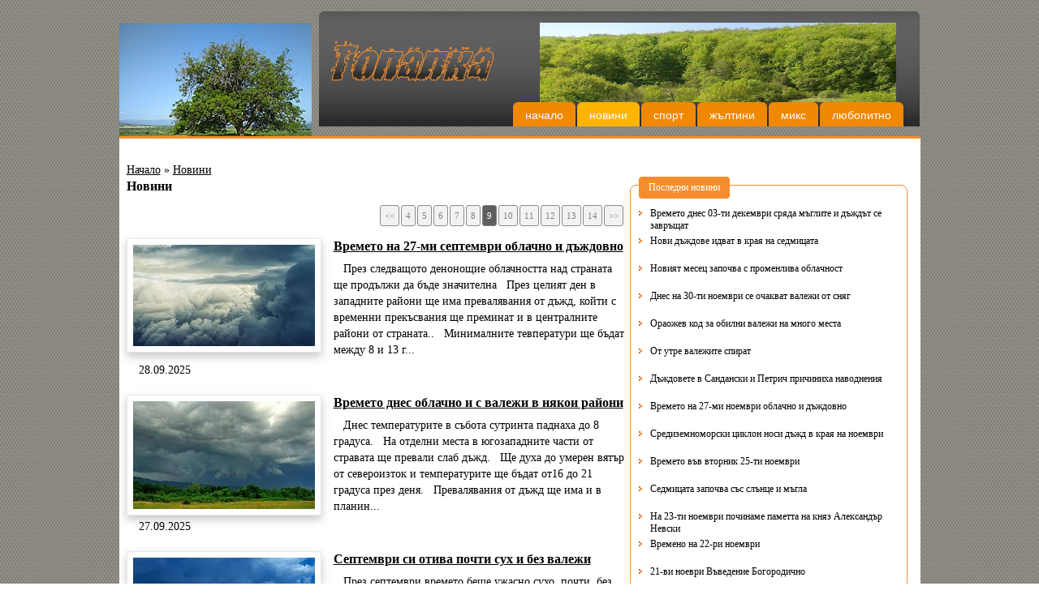

--- FILE ---
content_type: text/html; charset=UTF-8
request_url: https://topalka.com/bg/novini/index9.html
body_size: 6039
content:
<!DOCTYPE html PUBLIC "-//W3C//DTD XHTML 1.0 Transitional//EN" "https://www.w3.org/TR/xhtml1/DTD/xhtml1-transitional.dtd">
<html xmlns="https://www.w3.org/1999/xhtml" >
<head>
<meta http-equiv="Content-Type" content="text/html; charset=UTF-8" />
<title>Новини :: Топалка </title>
<meta name="Keywords" content=",,,,,,,,,,,,,,,,,,,,,,,," />
<meta name="Description" content="" />
<meta name="distribution" content="global">
<meta name="robots" content="index,follow,all,noarchive">
<meta name="resource-type" content="document">
<meta name="webmaster" content="http://www.dreammedia.bg  DREAMmedia Creative Studio Bulgaria +359 898 475375">
<meta property="og:image" content="http://topalka.com/img/logo.png" />
<meta property="og:url" content="http://topalka.com/bg/novini/" />
<meta property="og:title" content="Новини" />
<meta property="og:description" content="" />
<link rel="stylesheet" href="/sc/js/jqui/css/custom-theme/jquery-ui-1.10.0.custom.min.css" type="text/css" /><script type="text/javascript" src="/sc/js/jqui/js/jquery-1.9.0.js"></script><script type="text/javascript" src="/sc/js/jqui/js/jquery-ui-1.10.0.custom.min.js"></script><link rel="stylesheet" href="/sc/js/jqui/fancybox/source/jquery.fancybox.css?v=2.1.4" type="text/css" media="screen" /><script type="text/javascript" src="/sc/js/jqui/fancybox/lib/jquery.mousewheel-3.0.6.pack.js"></script><script type="text/javascript" src="/sc/js/jqui/fancybox/source/jquery.fancybox.pack.js?v=2.1.4"></script><script type="text/javascript" src="/sc/js/jquery.vticker-min.js"></script><script type="text/javascript" src="/sc/js/general.js"></script><link rel="stylesheet" type="text/css" href="/sc/style.css"><link rel="stylesheet" type="text/css" href="/style.css"><script type="text/javascript" src="/sc/js/flowplayer-3.2.6.min.js"></script><script type="text/javascript" src="/sc/js/ufo.js"></script><script type="text/javascript" src="/sc/js/anylink2/anylink.js"></script><script type="text/javascript">anylinkcssmenu.init("anchorclass")</script><!--[if lt IE 8]><link rel="stylesheet" type="text/css" href="/style_ie7.css" /><![endif]--><!--[if lt IE 7]><link rel="stylesheet" type="text/css" href="/style_ie6.css" /><![endif]--><link href='https://fonts.googleapis.com/css?family=Open+Sans+Condensed:300&subset=latin,cyrillic' rel='stylesheet' type='text/css'>
<link rel="shortcut icon" type="image/x-icon" href="/favicon.gif">
</head>
<body>

<!--[if IE 6]>
<script src="/sc/js/DD_belatedPNG_0.0.8a-min.js"></script>
<script>DD_belatedPNG.fix('div.logo, div.inner img, div.final,');</script>
<![endif]-->

<div class="head">
<div class="orange">
<div class="banners1">&nbsp;<img src="/user_pic/images/%D0%9E%D0%B1%D0%B8%D0%BA%D0%BD%D0%BE%D0%B2%D0%B5%D0%BD_%D0%BE%D1%80%D0%B5%D1%85_200%D0%B3._%D1%81._%D0%9A%D0%B0%D1%80%D0%B0%D0%B1%D1%83%D0%BD%D0%B0%D1%80.jpg" width="250" height="187" alt="" /></div>

<div class="gray"><a href="/bg/home/"><img src="/img/logo.png" alt="" /></a>
<div class="banners2"><img src="/user_pic/images/imag.jpg" alt="Топалка знаме" width="0" height="0" /><img src="/user_pic/images/nCopy%20of%200_n.jpg" width="550" height="100" alt="" /></div>

<div class="menu_top">
<ul class="menu_top">
<li id="mf1"><a href="/bg/home/">Начало</a></li><li><a href="/bg/novini/" id="sel">Новини</a></li><li><a href="/bg/sport/">Спорт</a></li><li><a href="/bg/zhaltini/">Жълтини</a></li><li><a href="/bg/miks/">Микс</a></li><li id="mfz"><a href="/bg/lyubopitno/">Любопитно</a></li></ul></div></div>
<div class="clear"></div>
</div>


<div class="clear"></div>
<div class="inner">


<div class="clear"></div>





<div class="inner-left">
<ul class="menu">
</ul>
<div class="innnnn">
<div class="red_head"><a href="/bg/home/">Начало</a>  &raquo <a href="/bg/novini/">Новини</a> </div><div id="templ_prev" style="display:block;">
<h1>Новини</h1>
<ul class="pages"><li id="pages-left"><a href="/bg/novini/index8.html">&lt;&lt;</a></li><li><a href="/bg/novini/index4.html">4</a></li><li><a href="/bg/novini/index5.html">5</a></li><li><a href="/bg/novini/index6.html">6</a></li><li><a href="/bg/novini/index7.html">7</a></li><li><a href="/bg/novini/index8.html">8</a></li><li><span>9</span></li><li><a href="/bg/novini/index10.html">10</a></li><li><a href="/bg/novini/index11.html">11</a></li><li><a href="/bg/novini/index12.html">12</a></li><li><a href="/bg/novini/index13.html">13</a></li><li><a href="/bg/novini/index14.html">14</a></li><li><a id="pages-right" href="/bg/novini/index10.html">&gt;&gt;</a></li></ul><div class="clear"></div><div class="f_news"><a href="/bg/-vremeto-na-27-mi-septemvri-oblachno-i-dazhdovno/" title=" Времето на 27-ми септември облачно и дъждовно"><img src="/pic/home~ynDecd~sgP85s_i.jpg"><h3> Времето на 27-ми септември облачно и дъждовно</h3></a><p>&nbsp; &nbsp;През следващото денонощие облачността над страната ще продължи да бъде значителна
&nbsp; През целият ден в западните райони ще има превалявания от дъжд, койти с временни прекъсвания ще преминат и в централните райони от страната..
&nbsp; Минималните тевператури ще бъдат между 8 и 13 г...</p><div class="news-toolbar">28.09.2025</div><div class="clear"></div></div><div class="f_news"><a href="/bg/-vremeto-dnes-oblachno-i-s-valezhi-v-nyakoi-rayoni/" title=" Времето днес облачно и с валежи в някои райони"><img src="/pic/home~ynDecd~gF2EL_i.jpg"><h3> Времето днес облачно и с валежи в някои райони</h3></a><p>&nbsp; &nbsp;Днес температурите в събота сутринта паднаха до 8 градуса.
&nbsp; На отделни места в югозападните части от стравата ще превали слаб дъжд.
&nbsp; Ще духа до умерен вятър от североизток и температурите ще бъдат от16 до 21 градуса през деня.
&nbsp; Превалявания от дъжд ще има и в планин...</p><div class="news-toolbar">27.09.2025</div><div class="clear"></div></div><div class="f_news"><a href="/bg/-septemvri-si-otiva-bez-valezhi/" title="  Септември си отива почти сух и без валежи"><img src="/pic/home~ynDecd~eLdUVh_i.jpg"><h3>  Септември си отива почти сух и без валежи</h3></a><p>&nbsp; &nbsp;През септември времето беше ужасно сухо, почти&nbsp; без валежи от дъжд, такива се очакват да бъда и двата последни дни от месеца.
&nbsp; Обаче октомври ще започне с дъждове и захлаждане.Очаква се валежите да бъдат предимно над западната част от страната.
&nbsp; По топло ще остане по ...</p><div class="news-toolbar">26.09.2025</div><div class="clear"></div></div><div class="f_news"><a href="/bg/-vremeto-v-chetvartak-na-25-ti-septemvri-/" title="  Времето  в четвъртък на 25-ти септември "><img src="/pic/home~ynDecd~8vsad3_i.jpg"><h3>  Времето  в четвъртък на 25-ти септември </h3></a><p>&nbsp; &nbsp;В четвъртък със силен вятър от североизток ще започне да нахлува студен въздух и дневните температури ще се понижат от 3 до 5 градуса.
&nbsp; Облачността ще се увеличи и на места в Западна България и в югоизточните райони ще има валежи предимно слаби и то от дъжд. Хладното време ще про...</p><div class="news-toolbar">25.09.2025</div><div class="clear"></div></div><div class="f_news"><a href="/bg/-toplo-shte-bade-i-dneshviyat-den-/" title=" Топлото време продържава и в сряда"><img src="/pic/home~ynDecd~qrOH7P_i.jpg"><h3> Топлото време продържава и в сряда</h3></a><p>&nbsp; &nbsp;Топло за сезона ще бъде и в сряда на 24-ти септември..
&nbsp; В сутрешните часове в крайните източни райони ще има ниска облачност и в отделни райони и намалена видивост&nbsp;
&nbsp; През деня в сряда ще бъде предимно слънчево и много топло, но.преди обяд все още над източните райони ...</p><div class="news-toolbar">24.09.2025</div><div class="clear"></div></div><div class="f_news"><a href="/bg/-dnes-na-23-ti-slanchevo-s-vremenni-uvelicheniya-na-oblachnostta/" title=" Днес на 23-ти слънчево с временни увеличения на облачността"><img src="/pic/home~ynDecd~JO5H9h_i.jpg"><h3> Днес на 23-ти слънчево с временни увеличения на облачността</h3></a><p>&nbsp; &nbsp;Днес времето ще бъде слънчено с временни увеличения на облчността над източните райони.
&nbsp; Вятърът ще бъде слаб до умерен и ще духа ог изток.
&nbsp; Максималните температури през деня ще бъде от 28 до 32 градуса, а за София около 28.
&nbsp; В планините ще бъде също слънчево , но ...</p><div class="news-toolbar">23.09.2025</div><div class="clear"></div></div><div class="f_news"><a href="/bg/-22-ri-septemvri-chestit-praznik-balgari/" title=" 22-ри септември Честит празник българи"><img src="/pic/home~ynDecd~2h1XBX_i.jpg"><h3> 22-ри септември Честит празник българи</h3></a><p>&nbsp; &nbsp;Днес на 22-ри септември празнуваме обявяването на Независимостта на България.
&nbsp; България отбелязва днес 117 години Независимост. Честванията се провеждат в цялата страна.
&nbsp; По традиция кулминацията на прзника е във Велико Търново, където през 1908 година Княжество Бълтария о...</p><div class="news-toolbar">22.09.2025</div><div class="clear"></div></div><div class="f_news"><a href="/bg/-idva-zimnoto-chasovo-vreme/" title="  Идва зимното часово време"><img src="/pic/home~ynDecd~zhiV3z_i.jpg"><h3>  Идва зимното часово време</h3></a><p>&nbsp; &nbsp;В последната неделя на месец октомври България ще премине от лятно към зимно часово време&nbsp;
&nbsp; Стрелките на часовниците ще се преместят с един час назад , от 4,00 сутринта ще стане&nbsp; 3,00 часа.
&nbsp; Промяната ще настъпи в нощта на 25 срещу 26 октомври 2025 година, когато...</p><div class="news-toolbar">21.09.2025</div><div class="clear"></div></div><div class="f_news"><a href="/bg/-utre-ta-22-ri-septemvri-ni-udrya-silna-magnitna-valna/" title=" Утре та 22-ри септември ни удря силна магнитна вълна"><img src="/pic/home~ynDecd~cab0Q9_i.jpg"><h3> Утре та 22-ри септември ни удря силна магнитна вълна</h3></a><p>&nbsp; &nbsp;Бурята ще бъде с интензитет на КР индекс 4.7.
&nbsp; Симптомите, които се свързват с магнитната буря, например този път ще се почуства и&nbsp; при децата.
&nbsp; Ще се проявява свръхчуствителност към смущенията в магнитосферата, а симптомите са липса на апетит,&nbsp; постоянен плач,&n...</p><div class="news-toolbar">21.09.2025</div><div class="clear"></div></div><div class="f_news"><a href="/bg/-dnes-20-ti-septemvri-poredniyat-topal-den/" title="  Днес 20-ти септември поредният топъл ден"><img src="/pic/home~ynDecd~3yC0Uk_i.jpg"><h3>  Днес 20-ти септември поредният топъл ден</h3></a><p>&nbsp; &nbsp;Днес&nbsp; 20-ти септември беше поредният топъл ден, температурите през деня достигнаха 28 градуса
&nbsp; В цялата страна днес беше слънчаво, но само над Източна България имаше сутринта временно увеличение на облачността .
&nbsp; Духаше слаб североизточен вятър.
&nbsp; В планините и ...</p><div class="news-toolbar">20.09.2025</div><div class="clear"></div></div><ul class="pages"><li id="pages-left"><a href="/bg/novini/index8.html">&lt;&lt;</a></li><li><a href="/bg/novini/index4.html">4</a></li><li><a href="/bg/novini/index5.html">5</a></li><li><a href="/bg/novini/index6.html">6</a></li><li><a href="/bg/novini/index7.html">7</a></li><li><a href="/bg/novini/index8.html">8</a></li><li><span>9</span></li><li><a href="/bg/novini/index10.html">10</a></li><li><a href="/bg/novini/index11.html">11</a></li><li><a href="/bg/novini/index12.html">12</a></li><li><a href="/bg/novini/index13.html">13</a></li><li><a href="/bg/novini/index14.html">14</a></li><li><a id="pages-right" href="/bg/novini/index10.html">&gt;&gt;</a></li></ul></div>

<div id="templ_prev2" style="display:block;"><div class="clear"></div></div>
</div>
</div>

<div class="inner-right">
<div class="posledni">

<fieldset class="novini">
<legend>Последни новини</legend>
<div id="news-container"><ul>
<li><a href="/bg/vremeto-dnes-03-ti-dekemvri-sryada/" title="Натиснете за да видите целия текст.">Времето днес 03-ти декември сряда мъглите и дъждът се завръщат</a></li><li><a href="/bg/-novi-dazhdove-idvat-v-kraya-na-sedmitsata/" title="Натиснете за да видите целия текст."> Нови дъждове идват в края на седмицата</a></li><li><a href="/bg/-noviyat-mesets-zapochva-s-promenliva-oblachnost/" title="Натиснете за да видите целия текст.">  Новият месец започва с променлива облачност</a></li><li><a href="/bg/-dnes-na-30-ti-noemvri-se-ochakvat-valezhi-ot-snyag/" title="Натиснете за да видите целия текст.">  Днес на 30-ти ноември се очакват валежи от сняг</a></li><li><a href="/bg/-oraozhev-kod-za-obilni-valezhi-na-mnogo-mesta-/" title="Натиснете за да видите целия текст.">  Ораожев код за обилни валежи на много места </a></li><li><a href="/bg/-ot-utre-valezhite-spirat/" title="Натиснете за да видите целия текст."> От утре валежите спират</a></li><li><a href="/bg/-zaradi-silnite-dazhdove-v-sandanski-i-petrich-imashe-navodneniya/" title="Натиснете за да видите целия текст.">  Дъждовете в Сандански и Петрич причиниха наводнения</a></li><li><a href="/bg/-vremeto-na-27-mi-noemvri-oblachno-i-dazhdovno-/" title="Натиснете за да видите целия текст."> Времето на 27-ми ноември облачно и дъждовно </a></li><li><a href="/bg/-tsiklon-nosi-dazhd-v-kraya-na-noemvri-/" title="Натиснете за да видите целия текст.">  Средиземноморски циклон носи дъжд в края на ноември </a></li><li><a href="/bg/-vremeto-vav-vtornik-25-ti-noemvri/" title="Натиснете за да видите целия текст."> Времето във вторник 25-ти ноември</a></li><li><a href="/bg/-sedmitsata-zapochva-sas-slantse-i-magla/" title="Натиснете за да видите целия текст."> Седмицата започва със слънце и мъгла</a></li><li><a href="/bg/-na-23-ti-noemvri-pochiname-pametta-na-knyaz-aleksandar-nevski/" title="Натиснете за да видите целия текст.">  На 23-ти ноември починаме паметта на княз Александър Невски</a></li><li><a href="/bg/-vremeno-na-22-ri-noemvri/" title="Натиснете за да видите целия текст."> Времено на 22-ри ноември</a></li><li><a href="/bg/-21-vi-noevri-vavedenie-bogorodichno/" title="Натиснете за да видите целия текст."> 21-ви ноеври Въведение Богородично</a></li><li><a href="/bg/-prognoza-za-vremeto-na-20-ti-noemvri/" title="Натиснете за да видите целия текст."> Прогноза за времето на 20-ти ноември</a></li><li><a href="/bg/-vremeto-za-dnes-19-ti-noemvri/" title="Натиснете за да видите целия текст.">  Времето за днес 19-ти ноември</a></li><li><a href="/bg/-na-17-ti-v-salona-na-chitalishteto-se-provede-pastra-kolinarna-trapeza/" title="Натиснете за да видите целия текст."> На 17-ти в салона на читалището се проведе пъстра колинарна трапеза</a></li><li><a href="/bg/-dnes-na-18-ti-noemvri-oblachno-i-vetrovito/" title="Натиснете за да видите целия текст.">  Днес на 18-ти ноември облачно и ветровито</a></li><li><a href="/bg/-dnes-na-17-ti-noemvri-oblachnostta-shte-zapochne-da-se-uvelichava/" title="Натиснете за да видите целия текст.">  От днес 17-ти ноември облачно и мъгливо</a></li><li><a href="/bg/-prigotvyane-na-gradinata-za-zimata/" title="Натиснете за да видите целия текст."> Приготвяне на градината за зимата</a></li></ul></div>
<script type="text/javascript">
$(function(){
    $('#news-container').vTicker({
        speed: 500,
        pause: 3000,
        animation: 'fade',
        mousePause: true,
        showItems: 20
    });
});
</script>
</fieldset>
</div>
<div class="banners4">&nbsp;<img src="/user_pic/images/selo-stoikite.jpg" width="350" height="270" alt="" /></div>
<div class="s_calendar">
<div class="search">
  <form method="post" action="/index.php" name="search" class="s_form">
<input type="text" name="s_word" id="s_word" value="Търсене в сайта"  onfocus="this.value=''" onblur="if(this.value=='') this.value='Търсене'">
<input type="button" id="search_bt" value="&nbsp;&nbsp;&nbsp;" onclick="if(document.search.s_word.value!=''&&document.search.s_word.value!='Търсене') document.search.submit();">
</form>  </div>
<div class="clear"></div>

<div class="calendar">
<div class="calendar" ><iframe align=center SRC="/sc/calendar.php?sid=8earv2d7a8tdnulp4rk0156s7j&lang=bg&date=12-2025&adate=&x=arhiv" width="180" height="208" marginwidth=0 marginheight=0 vspace=0 frameborder=0 scrolling=no></iframe></div></div>
</div>
<div class="banners4">&nbsp;<img src="/user_pic/images/c76e1e8bc527423da69f597b11728e3a.jpg" width="350" height="200" alt="" /></div></div>
<div class="clear"></div>









</div>

<div class="final">

<div class="menu_bottom"  >

<ul class="menu_bottom">
<li id="mf1"><a href="/bg/home/">Начало</a></li><li><a href="/bg/lyubopitno/">Любопитно</a></li><li><a href="/bg/miks/">Микс</a></li><li><a href="/bg/sport/">Спорт</a></li><li><a href="/bg/novini/" id="sel">Новини</a></li><li id="mfz"><a href="/bg/kontakti/">Контакти</a></li></ul>
<p>2013 Топалка. Всички права запазени.</p>
</div>
<div class="dm">Created by:<br /><a href="https://dreammedia.bg/" target="_blank">DREAMmedia Creative Studio</a></div>
<div class="clear"></div>
</div>




<div class="clear"></div>

</div>




<!--<img src="/pic/" alt="" class="img"/>-->







<!-- Histats.com  START  (standard)-->
<script type="text/javascript">document.write(unescape("%3Cscript src=%27https://s10.histats.com/js15.js%27 type=%27text/javascript%27%3E%3C/script%3E"));</script>
<a href="https://www.histats.com" target="_blank" title="free web hit counter" ><script  type="text/javascript" >
try {Histats.start(1,2405828,4,408,270,55,"00011111");
Histats.track_hits();} catch(err){};
</script></a>
<noscript><a href="https://www.histats.com" target="_blank"><img  src="https://sstatic1.histats.com/0.gif?2405828&101" alt="free web hit counter" border="0"></a></noscript>
<!-- Histats.com  END  -->
</body>
</html>


--- FILE ---
content_type: text/html; charset=UTF-8
request_url: https://topalka.com/sc/calendar.php?sid=8earv2d7a8tdnulp4rk0156s7j&lang=bg&date=12-2025&adate=&x=arhiv
body_size: 1959
content:
<html>
<head>
<title>news.vratza.com - Календар :.</title>
<meta http-equiv="Content-Type" content="text/html; charset=UTF-8">
<style type="text/css">
<!--
body {margin: 0px 0px 0px 0px;font:11px Verdana,Arial,Helvetica,sans-serif}
A:link, A:visited { text-decoration:none; color:#999999}
A:hover { color:blue;}
A:active { text-decoration:none; color:gray;}
.Desc9 {color:black;}
table{border: none; background:#222222;border-spacing:0px; width: 180px; border-collapse:collapse; }
/*table tr td{color:#BF7CA9;border: none;background:#070600;padding:2px;border:1px solid #222222; text-align: center; font:10px Verdana,Arial,Helvetica,sans-serif}
table tr td:hover{background:#BF7CA9; color: #000;}
td.tit{}*/






#wp-calendar {
    color: #666;
    font-size: 11px;
    -webkit-box-shadow: 0 1px 5px rgba(0,0,0,0.3);
    -moz-box-shadow: 0 1px 5px rgba(0,0,0,0.3);
    box-shadow: 0 1px 5px rgba(0,0,0,0.3);
}

#wp-calendar a {    color: #467b89 }

#wp-calendar caption {
    background: #383838;
    color: #E0E0E0;
    font-size: 14px;
    padding: 10px 0;
    text-align: center;
    text-shadow: 0 -1px 0 #000;
    -webkit-box-shadow: inset 0 1px 0 #484848, 0 -1px 5px rgba(0,0,0,0.3);
    -moz-box-shadow: inset 0 1px 0 #484848, 0 -1px 5px rgba(0,0,0,0.3);
    box-shadow: inset 0 1px 0 #484848, 0 -1px 5px rgba(0,0,0,0.3);
    border: 1px solid #373737;
    z-index: -99;
}

#wp-calendar thead th {
    font-size: 8px;
    padding: 5px 0;
    color: #666;
    text-transform: uppercase;
    text-shadow: 0 1px 0 rgba(255,255,255,0.5);
    border-bottom: 1px solid #bbbbbb;
    background: #F7F7F7;
    background: -webkit-gradient(linear, left top, left bottom, from(#F7F7F7), to(#F1F1F1));
    background: -moz-linear-gradient(top,  #F7F7F7,  #F1F1F1);
}

#wp-calendar tbody td {
    color: #666;
    text-shadow: 0 1px 0 rgba(255,255,255,0.5);
    padding: 3px 0px;
    text-align: center;
    font-weight: bold;
    border: 1px solid;
    border-color: #FFF #BBBBBB #BBBBBB #FFF;
    background: #EDEDED;
    background: -webkit-gradient(linear, left top, left bottom, from(#EDEDED), to(#DEDEDE));
    background: -moz-linear-gradient(top,  #EDEDED,  #DEDEDE);
}

#wp-calendar tbody td.pad {
    background: #F5F5F5;
    background: -webkit-gradient(linear, left top, left bottom, from(#F5F5F5), to(#ECECEC));
    background: -moz-linear-gradient(top,  #F5F5F5,  #ECECEC);
}

#wp-calendar tfoot {
    color: #E0E0E0;
    font-size: 12px;
    text-align: center;
}

#wp-calendar tfoot tr {
    background: #F5F5F5;
    background: -webkit-gradient(linear, left top, left bottom, from(#F5F5F5), to(#ECECEC));
    background: -moz-linear-gradient(top,  #F5F5F5,  #ECECEC);
}

#wp-calendar tfoot td {    padding: 10px 10px }

#wp-calendar tfoot a {
    color: #666;
    text-shadow: 0 1px 0 rgba(255,255,255,0.5);
}

#wp-calendar tfoot td#prev {    text-align: left }

#wp-calendar tfoot td#next {    text-align: right }

#wp-calendar #today {
    color: #FFF;
    border: 1px solid #467B89;
    text-shadow: 0 1px 0 rgba(0,0,0,0.3);
    background: #6eafbf;
    background: -moz-radial-gradient(50% 50% 0deg,ellipse cover, #6EAFBF, #569EB1);
    background: -webkit-gradient(radial, 50% 50%, 0, 50% 50%, 20, from(#6EAFBF), to(#569EB1));
}

#wp-calendar tbody td.mark{background: #383838;color: #E0E0E0;}
#wp-calendar tbody td.mark a:link,#wp-calendar tbody td.mark a:visited{color: #E0E0E0;}
-->
</style>
<!--[if lt IE 8]><link rel="stylesheet" type="text/css" href="../style_ie7.css" /><![endif]-->
</head>
<body>



<!--<table id="wp-calendar">
<caption>March 2011</caption>

<thead>
<tr>
<th scope="col" title="Monday">M</th>
<th scope="col" title="Tuesday">T</th>
<th scope="col" title="Wednesday">W</th>
<th scope="col" title="Thursday">T</th>
<th scope="col" title="Friday">F</th>
<th scope="col" title="Saturday">S</th>
<th scope="col" title="Sunday">S</th>
</tr>
</thead>

<pre> <tfoot>
<tr>
<td colspan="3" id="prev"><a href="#" title="">&laquo; Feb</a></td>
<td>&nbsp;</td>
<td colspan="3" id="next"><a href="#" title="">Apr &raquo;</a></td>
</tr>
</tfoot></pre>
<tbody>

<tr>
<td colspan="3">&nbsp;</td><td>1</td><td>2</td><td>3</td><td>4</td>
</tr>

<tr>
<td>5</td><td>6</td><td>7</td><td>8</td><td>9</td><td>10</td><td>11</td>
</tr>

<tr>

<td>12</td><td>13</td><td>14</td><td>15</td><td>16</td><td>17</td><td>18</td>
</tr>

<tr>
<td>19</td><td>20</td><td>21</td><td>22</td><td id="today">23</td><td>24</td><td>25</td>
</tr>

<tr>
<td><a href="#" title="">26</a></td><td>27</td><td>28</td><td>29</td><td>30</td><td colspan="2">&nbsp;</td>
</tr>

</tbody>

</table>-->


<table id="wp-calendar">
<caption>декември - 2025</caption>
<thead>
<tr><th scope=\"col\" title=\"Понеделник\">П</th>
<th scope=\"col\" title=\"Вторник\">В</th>
<th scope=\"col\" title=\"Сряда\">С</th>
<th scope=\"col\" title=\"Четвъртък\">Ч</th>
<th scope=\"col\" title=\"Петък\">П</th>
<th scope=\"col\" title=\"Събота\">С</th>
<th scope=\"col\" title=\"Неделя\">Н</th>
</tr>
</thead>
<tfoot>
<tr>
<td colspan="3" id="prev"><a href=/sc/calendar.php?sid=8earv2d7a8tdnulp4rk0156s7j&lang=bg&adate=&x=arhiv&date=11-2025 target="_self">&laquo;</a></td>
    <td>&nbsp;</td>
    <td colspan="3" id="next"><a href=/sc/calendar.php?sid=8earv2d7a8tdnulp4rk0156s7j&lang=bg&adate=&x=arhiv&date=01-2026 target="_self">&raquo;</a></td>
  </tr></thead>
         </tr>
</tfoot><tbody>    <td class="mark"><a href="..//bg/arhiv/?&adate=2025-12-01" target="_top">1</a></td>
    <td class="mark"><a href="..//bg/arhiv/?&adate=2025-12-02" target="_top">2</a></td>
    <td class="mark"><a href="..//bg/arhiv/?&adate=2025-12-03" target="_top"><strong>3</strong>
</a></td>
    <td><a href="..//bg/arhiv/?&adate=2025-12-04" target="_top">4</a></td>
    <td><a href="..//bg/arhiv/?&adate=2025-12-05" target="_top">5</a></td>
    <td><a href="..//bg/arhiv/?&adate=2025-12-06" target="_top">6</a></td>
    <td><a href="..//bg/arhiv/?&adate=2025-12-07" target="_top">7</a></td>
  </tr>
  <tr> 
    <td><a href="..//bg/arhiv/?&adate=2025-12-08" target="_top">8</a></td>
    <td><a href="..//bg/arhiv/?&adate=2025-12-09" target="_top">9</a></td>
    <td><a href="..//bg/arhiv/?&adate=2025-12-10" target="_top">10</a></td>
    <td><a href="..//bg/arhiv/?&adate=2025-12-11" target="_top">11</a></td>
    <td><a href="..//bg/arhiv/?&adate=2025-12-12" target="_top">12</a></td>
    <td><a href="..//bg/arhiv/?&adate=2025-12-13" target="_top">13</a></td>
    <td><a href="..//bg/arhiv/?&adate=2025-12-14" target="_top">14</a></td>
  </tr>
  <tr> 
    <td><a href="..//bg/arhiv/?&adate=2025-12-15" target="_top">15</a></td>
    <td><a href="..//bg/arhiv/?&adate=2025-12-16" target="_top">16</a></td>
    <td><a href="..//bg/arhiv/?&adate=2025-12-17" target="_top">17</a></td>
    <td><a href="..//bg/arhiv/?&adate=2025-12-18" target="_top">18</a></td>
    <td><a href="..//bg/arhiv/?&adate=2025-12-19" target="_top">19</a></td>
    <td><a href="..//bg/arhiv/?&adate=2025-12-20" target="_top">20</a></td>
    <td><a href="..//bg/arhiv/?&adate=2025-12-21" target="_top">21</a></td>
  </tr>
  <tr> 
    <td><a href="..//bg/arhiv/?&adate=2025-12-22" target="_top">22</a></td>
    <td><a href="..//bg/arhiv/?&adate=2025-12-23" target="_top">23</a></td>
    <td><a href="..//bg/arhiv/?&adate=2025-12-24" target="_top">24</a></td>
    <td><a href="..//bg/arhiv/?&adate=2025-12-25" target="_top">25</a></td>
    <td><a href="..//bg/arhiv/?&adate=2025-12-26" target="_top">26</a></td>
    <td><a href="..//bg/arhiv/?&adate=2025-12-27" target="_top">27</a></td>
    <td><a href="..//bg/arhiv/?&adate=2025-12-28" target="_top">28</a></td>
  </tr>
  <tr> 
    <td><a href="..//bg/arhiv/?&adate=2025-12-29" target="_top">29</a></td>
    <td><a href="..//bg/arhiv/?&adate=2025-12-30" target="_top">30</a></td>
    <td><a href="..//bg/arhiv/?&adate=2025-12-31" target="_top">31</a></td>
<td>&nbsp;</td><td>&nbsp;</td><td>&nbsp;</td><td>&nbsp;</td>  </tr>
</tbody></table>
</body>
</html>

--- FILE ---
content_type: text/css
request_url: https://topalka.com/style.css
body_size: 3868
content:
body{background: url(img/bg.gif) left top repeat; text-align: center; margin:0 auto;}
body,td{font-size:12px; font-family:Tahoma; color:#000;}
fieldset{border:1px solid #F48E2C; padding:2px 7px; position: relative;}
legend{color:#FFFFFF; padding: 6px 12px; position: absolute; left: 10px; top: -11px; background-color: #F48E2C; color: white; -webkit-border-radius: 4px; -moz-border-radius: 4px; border-radius: 4px; }
legend1{color:#FFFFFF; padding: 6px 12px; position: absolute; left: 260px; top: -11px; background-color: #F48E2C; color: white; -webkit-border-radius: 4px; -moz-border-radius: 4px; border-radius: 4px; }
form{margin:0;padding:0;}
p{ }
ul{}
a:link, a:visited{color:#000; }
a:hover{text-decoration:none;}
a img{border:none;}

h2,h1,h3{text-align: left;margin:0;padding:0px 0 3px 0;font-size:16px; }
h1{ }
/*h1{color:#000;font-weight: normal; }*/
*h3{padding-bottom:0;}
h2{color:#000000; margin: 0px 0 0 0px;  font-size:18px; }
h3{ }
h4{}
h5{}
h5 span{background: #FFF; padding: 0 15px;}
h6{ text-transform: uppercase; color: #4E4D4D; font-size: 11px; margin: 0;}
div#clear,div.clear{clear:both; display:block;float:none;}

div.head{display:block;  width:987px; padding:0px 0px 0 0px;margin:14px auto 0px auto;text-align: left;
 }
div.body{ }
div.logo{ background: url(img/logo.png) left 5px no-repeat; height:140px; width:945px; margin-left:24px; padding:0px;}
div.flags div,div.flags{ text-decoration: none;  text-align: right;  margin:13px 25px 0px 0px; padding:0px; font-weight: normal; font: Tahoma; font-size: 12px; color: #5C5C5C; text-transform: uppercase;}
div.flags a:link,div.flags a:visited {color: #3B3837; text-decoration: none; font-weight: bold;}
div.flags a:hover {color: #E08515; text-decoration: none;}
div.flags a#langsel{color: #E08515; text-decoration: none;
}
div.pages{float:right; }
ul.pages{list-style: none;padding:0;font-size:11px;margin: 10px 0px 10px 0; clear: both; float: right;}
ul.pages li{text-align: center;float:left;position:relative;margin:0 1px;}
ul.pages li a:link,ul.pages li a:visited{padding:2px 5px;border:1px solid #8A8A8A;background: #F1F2F2;color:#808080;text-decoration: none;float:left;
border-radius: 3px;
-moz-border-radius: 3px;
-webkit-border-radius: 3px;}
ul.pages li a:hover{background: #5E5E5E;color:#F1F2F2;}
ul.pages li span{background: #5E5E5E;padding:2px 5px;float:left;
border-radius: 3px;
-moz-border-radius: 3px;
-webkit-border-radius: 3px;
border: 1px solid #838383;
color: white;}
ul.pages li#pages-left a{}
ul.pages li#pages-right a{}
div.flags img{ height: 15px;
  /*opacity: .6;filter: alpha(opacity=66);*/
  border:none;
  -webkit-box-shadow: 1px 1px 1px 1px #BCBCBC;
-moz-box-shadow: 1px 1px 1px 1px #BCBCBC;
box-shadow: 1px 1px 1px 1px #BCBCBC;
}
/*div.flags img:hover{opacity: .9;filter: alpha(opacity=100);}*/
div.menu_top{float:right;  }
ul.menu_top{ list-style: none;  display: block; padding:0px 20px 0 0; margin:0px; float:left;  }
ul.menu_top li{display: inline;font-family: 'Century Gothic', sans-serif; font-size: 14px;  text-transform: lowercase;
 }
ul.menu_top li a:link, ul.menu_top li a:visited{ padding:8px 15px 6px 15px;  text-decoration: none; display: block;float:left; color:#FFFFFF;  background: #F08801; margin-left:2px;
-webkit-border-radius: 6px 6px 0px 0px;
        border-radius: 6px 6px 0px 0px;}
ul.menu_top li#mf1 a:link, ul.menu_top li#mf1 {  margin:0px; }
ul.menu_top li#mf1 a:link, ul.menu_top li#mf1 a:visited{  }
ul.menu_top li#mfz a:link, ul.menu_top li#mfz a:visited{ }
ul.menu_top li a:hover, ul.menu_top li a#sel, ul.menu_top li a:hover span, ul.menu_top li a#sel span{    text-decoration: none; background: #FFB400; color: #FFFFFF;
}
ul.menu_top li#mf1 a:hover{   text-decoration: none; background: #FFB400; color: #FFFFFF;
-webkit-border-radius: 6px 6px 0px 0px;
        border-radius: 6px 6px 0px 0px;
}
ul.menu_top li a span{  }
ul.menu_top li#mf1 a:hover span,  ul.menu_top li#mf1 a#sel, ul.menu_top li#mf1 a#sel span{    text-decoration: none;
-webkit-border-radius: 6px 6px 0px 0px;
        border-radius: 6px 6px 0px 0px; }

div.search{ display: block; margin:0px; float:left; padding-left:0px;
}
form.s_form{  padding:0px;   float:left; position: relative; }
*form.s_form{padding-top:2px;}
form.s_form h5{margin:0; color:#747474; text-transform: none; font-weight: normal; font-size: 12px; text-transform: uppercase;}
form.s_form input#s_word{vertical-align: middle;   background: #F3F3F3; border: 1px solid #DCDCDC; color: #575756;
-webkit-border-radius: 5px;

    border-radius: 5px;
}
form.s_form input#s_word{color:#747474; margin:0px 0px 0 0px; padding: 8px 0px 8px 12px;  width:170px;  text-transform: uppercase; font-size: 12px;
text-shadow: 1px 1px 1px #ffffff;
        filter: dropshadow(color=#ffffff, offx=1, offy=1);  }
form.s_form input#search_bt{ margin: 0px 0 0 3px;  padding: 0px 0px 0px 0px; background: url(img/s_b.png) left 9px no-repeat; border:none; position:absolute; right:10px; top:1px; height:28px; width:24px;}
form.s_form input#search_bt:hover{ cursor: pointer; }
form.s_form a{color:#8A8A8A;}

form.s_form div{}
form.s_form div a img{border:none;}
div.hud{padding-left:16px;}
div.hud img{margin-left:8px;}
div.inner-left{  width:613px; float:left; margin:29px 0 29px 9px; }
ul.menu{ list-style: none;  margin-left:0px; padding-left:0px;  width:175px;
border-radius: 8px;}
ul.menu li{ background: url(img/blue.png) left 7px no-repeat; font-family: 'Palatino Linotype';  font-size: 16px; color: #000000;}
ul.menu li a:link,ul.menu li a:visited{display:block;    padding:2px 0px 2px 28px ; margin:0 0 0px 0px;  text-transform: none;  text-decoration: none; }
ul.menu li:hover{ text-decoration: underline; }
ul.menu li a span{  padding:2px 0px 2px 28px ;}

ul.menu li#mf1{ }

ul.menu li a#sel{ padding:4px 0px 4px 28px ;}

ul.menu li a:hover {  padding:2px 0px 2px 28px ;}
ul.menu li a:hover span, ul.menu li a#sel span,  span{  }
ul.menu li#mf1 a:hover {background: none;}

ul.menu li#mf1 a#sel {  }

ul.menu li#mfz,ul.menu li#mfz a:link,ul.menu li#mfz a:visited{ border-bottom: none;}
ul.menu li#mfz a:hover{
  webkit-border-radius: 0px 0px 6px 6px;
border-radius: 0px 0px 6px 6px;}
div.inner-right{  margin:27px 0px 0px 5px; padding:0px; float: left; display:block; width:346px;  }
div.innnnn ul{  padding:0 0 0 15px;  }
div.innnnn{  font-size: 14px; line-height: 20px; background: #FFFFFF; }
div.inner-right h1{  margin:10px 0 3px 0px;  font:bold 20px 'Century Gothic';}
div.inner{ background: #FFFFFF;}

div.slideshow_small{padding:50px 20px 5px 0; display:inline;float:left;width:202px;}
div.slideshow{ text-align: center;  background: #E7E7E7; width:970px; height:280px; margin:10px 5px 0 8px; float:left;
-webkit-border-radius: 6px;
border-radius: 6px;}
span.slide_frame{ display: block;
}
div.slideshow img{ float:right; padding:10px;}
ul#nslideshow li img{}
div.slideshowpic div{height: 259px; float: left; overflow:hidden; width:477px;  margin: 7px 0px 7px 0; border:3px solid #F48E2C;background-position:center center;background-repeat:no-repeat;
 }
div.slideshowtxt{margin:0 0 0 5px;}
ul.slide_balloon{list-style: none;  display: block; padding:7px 0 0 0; margin:0; width:239px;  float:left; }

ul.slide_balloon li{display: block; font: normal 14px Tahoma,Arial, Helvetica, sans-serif; width:239px; text-align: left;padding: 0px 0  5px 0; float:left; text-transform: uppercase; border-bottom:1px dotted #D7D7D7
}
ul.slide_balloon li a:link, ul.slide_balloon li a:visited { text-decoration: none;  display:block;   padding:0px;}
ul.slide_balloon li a#txtlnk1{margin-top:5px;}
ul.slide_balloon li a:link span, ul.slide_balloon li a:visited span{padding:5px 10px; display:block;   }
ul.slide_balloon li a:hover span,
ul.slide_balloon li a.sbsel span{padding:5px 10px;position:relative;  background:url(img/slide_li.png) top right repeat-y;}
ul.slide_balloonr li a.sbsel span{background: url(img/slide_li_r.png) left top repeat-y;}
a.sbselr span{ background: url(img/slide_li_r.png) left top repeat-y; }
ul.sbnew li a:hover span{background: url(img/slide_li_r.png) left top repeat-y;}
div.st2{margin:0;}

div.inner-right h4{  font-family: 'Palatino Linotype'; font-size:16px; color: #4B4A4A; text-transform: uppercase;margin:6px 0 5px 0px; }

ul.news_hme{  list-style: none; background: #FFFFFF;  display: block;}

ul.news_hme li{  text-align: left; font-size: 12px; font-family:Tahoma, Verdana; color: #000000; padding-bottom:0px;}
ul.news_hme li a:link, ul.news_hme li a:visited{ color: #000000; display:block; text-decoration: none;}

ul.news_hme li a img{ float:left; margin: 7px 15px 10px 7px; height:63px; width:59px; border:1px solid #C8C8C8;}
ul.news_hme li a h2{ font-family: Tahoma; font-size: 14px; padding-top:2px;}

ul.news_hme_right{  list-style: none; background: #FFFFFF;  display: block;}

ul.news_hme_right li{  text-align: left; font-size: 12px; font-family:Tahoma, Verdana; color: #000000; padding-bottom:13px;}
ul.news_hme_right li a:link, ul.news_hmeright li a:visited{ color: #000000; display:block; text-decoration: none;}

ul.news_hme_right li a img{ float:right; margin: 7px 15px 10px 7px; height:63px; width:59px; border:1px solid #C8C8C8;}
ul.news_hme_right li a h2{ font-family: Tahoma; font-size: 14px;}


div.calendar{ margin:7px 0 0px 0px; float:left;  }
div.pred1{ float:left; width:232px;  }
div.pred2{margin-top:25px;}

div.pred2 a:link, div.pred2 a:visited{background: #F8F8F8 url(img/more.png) 85px 10px no-repeat; border:1px solid #E1DDDE; padding:6px 23px 6px 13px; margin:0px 0 0 100px; text-decoration: none;border-radius: 5px; }



ul.news1{list-style: none; padding:0px 0 0 0px; height: 230px; overflow: hidden;}
ul.news1 li{height:65px;overflow: hidden;margin-bottom:17px;}
ul.news1 li h3{color: #0481FA; font-size:12px; font-weight: bold; text-decoration: underline; padding:0px; margin-bottom:5px;}
ul.news1 li a p{color: #7D7D7D; padding-top:0px; margin:0px 0 5px 0;}
ul.news1 li a img{width:88px; border:1px solid #C8C8C8; padding:2px; float:left; margin-right:8px; }
ul.news1 li a:link, ul.news1 li a:visited{ display: block; text-decoration: none;  }


div.f_news{ padding:0 0 15px 0px; margin:5px 0 0 0;}
div.f_news img{float:left; margin-right:15px;  border:1px solid #E6E6E6; padding:7px; background:#FFF;
-webkit-box-shadow: 0px 5px 10px rgba(193, 193, 193, 0.87);
-moz-box-shadow:    0px 5px 10px rgba(193, 193, 193, 0.87);
box-shadow:         0px 5px 10px rgba(193, 193, 193, 0.87);}
div.news-toolbar{  float:none; padding:0 0 0 15px; }


div.f_news p{margin:5px 0;}
ul.f_news1{list-style: none; padding: 0;}
ul.f_news1 li{ display: block;float:left;width:180px; height: 145px; overflow: hidden; border: 1px solid #BDBBBB; margin:5px; text-align: center; }
ul.f_news1 li h3{font-family: 'Century Gothic'; font-weight: normal; font-size: 16px; color: #000000; text-align: center;}
ul.f_news1 li:hover{background:#FFFFCC; }
ul.f_news1 li a:link, ul.f_news1 li a:visited{ display: block; text-decoration: none; text-align: center; }
ul.f_news1 li a:hover{}
ul.f_news1 li a img{}




div.menu_bottom{ float:left; }
ul.menu_bottom{ margin:20px; }
ul.menu_bottom li{display:inline-block; }
ul.menu_bottom li a:link, ul.menu_bottom li a:visited{ background:url(img/bottom_li1.png) left 2px no-repeat; color:#D7D7D7; padding: 0 0px 0 12px; text-decoration: none; margin: 0px 10px 0 0px;  font-family:Tahoma; text-align: left;  }
ul.menu_bottom li#mf1 a:link,ul.menu_bottom li#mf1 a:visited{padding-left:0px;  background: none; }
ul.menu_bottom li a:hover{ text-decoration: underline;}
div.final{border:none; background: #383838;height:111px;
-webkit-border-radius: 0px 0px 8px 8px;
        border-radius: 0px 0px 8px 8px; }
div.final p{ margin-left:20px; color:#D7D7D7;padding-top:0px;}
div.dm{  padding-top:0px; text-align:left;  float:left; margin:20px 0 0 280px; font-size: 12px; color:#D7D7D7; font-family: Tahoma; }
div.dm a:link, div.dm a:visited{ color:#A7A7A7;}
label
{
width: 6.5em;
float: left;
text-align: right;
margin-right: 0.5em;
display: block;
clear:left;
}
ul.checklist{ list-style: none; padding: 0;}
ul.checklist li{display: block; position: relative; font-size: 14px; clear: left; padding:2px 0px; }
ul.checklist li input[type=radio],ul.checklist li input[type=checkbox]{left: 0px;position: absolute;top: 0px; width: 30px; height: 30px;}
ul.checklist li label{display: block;margin:7px 0 0 20px;padding-left: 15px;width: auto;text-align: left;}
ul.scgallery{ list-style: none;padding:0 !important; margin: 0 0 0 0px; display: block;}

ul.scgallery li{ display: inline-block;zoom: 1;
*display: inline; padding: 7px;  text-align: center; vertical-align: top; background: none !important;}
ul.scgallery li a:link,ul.scgallery li a:visited{text-decoration: none; }
ul.scgallery li a img{border:1px solid #7C7C7C; padding:0px; background: #FFF; vertical-align: middle;
-webkit-border-radius: 5px;
-moz-border-radius: 5px;
border-radius: 5px;
-webkit-box-shadow: 0px 2px 3px 1px rgba(0, 0, 0, 0.2);
-moz-box-shadow: 0px 2px 3px 1px rgba(0, 0, 0, 0.2);
box-shadow: 0px 2px 3px 1px rgba(0, 0, 0, 0.2);}
ul.scgallery li a p{font:normal 10px Tahoma; }
div.prodg1{ float: left; width: 200px; }
div.prodg1 ul.scgallery li{ width: 20px;height: 20px; float: left; display: block; padding: 5px; }
div.prodg1 ul.scgallery li a:link,ul.scgallery li a:visited{ display: block; position: static;}
div.prodg1 ul.scgallery li a img{border:1px solid #7C7C7C;padding:1px; background: #FFF;width: 20px;height: 20px; position: static; top: auto;}
img.n_pic_big{float: right; margin:0px 0px 18px 18px; border:1px solid #E6E6E6; padding:7px; background:#FFF; width:300px;
-webkit-box-shadow: 0px 5px 10px rgba(193, 193, 193, 0.87);
-moz-box-shadow:    0px 5px 10px rgba(193, 193, 193, 0.87);
box-shadow:         0px 5px 10px rgba(193, 193, 193, 0.87);}
img.icon_right{ border: solid 1px #ABABAB ; margin: 0 15px 10px 0; background: transparent; padding: 2px 2px 2px 2px;}
div#tabs{font-size:14px;}
div.msg{color:#000;font-size:13px;font-weight:bold;border:1px dashed #FFA928; background: #FFFF66; padding:15px; margin: 15px;}
.shadow{    -webkit-box-shadow: 0 1px 5px rgba(0,0,0,0.3);
    -moz-box-shadow: 0 1px 5px rgba(0,0,0,0.3);
    box-shadow: 0 1px 5px rgba(0,0,0,0.3);}

 .example-desc {
        margin:3px 0;
        padding:5px;
      }

      #carousel {
        width:710px;
        border:none;
        height:300px;
        position:relative;
        clear:both;
        overflow:hidden;
        background:#FFF;
      }
      #carousel img {width:350px; border:1px solid #E6E6E6; padding:7px; background:#FFF;
-webkit-box-shadow: 0px 5px 10px rgba(193, 193, 193, 0.87);
-moz-box-shadow:    0px 5px 10px rgba(193, 193, 193, 0.87);
box-shadow:         0px 5px 10px rgba(193, 193, 193, 0.87);
        visibility:hidden; /* hide images until carousel can handle them */
        cursor:pointer; /* otherwise it's not as obvious items can be clicked */
      }

      .split-left {
        width:450px;
        float:left;
      }
      .split-right {
        width:400px;
        float:left;
        margin-left:10px;
      }
      #callback-output {
        height:250px;
        overflow:scroll;
      }

div.banners1{ float:left; width:237px; height:154px; overflow: hidden; margin-right:9px;}
div.banners2{float: left;  width:439px; height:98px;  overflow: hidden; margin:14px 0 0 37px;}
div.gray{ background: url(img/gray.png) left top repeat-x; float:left; width:740px;
-webkit-border-radius: 6px 6px 0px 0px;
        border-radius: 6px 6px 0px 0px;}
div.gray img{float: left;}
div.orange{
  border-bottom:3px solid #F48E2C;
}
div.inner-left1{width: 346px; float:left; margin-right:4px;}
div.inner-left1 h4{}
fieldset.novini {
position: relative;
padding: 25px 5px 10px 10px;

background: none;
-webkit-border-radius: 8px;
-moz-border-radius: 8px;
border-radius: 8px;}
fieldset.novini1 {
position: relative;
padding: 25px 5px 10px 10px;

background: none;
-webkit-border-radius: 8px;
-moz-border-radius: 8px;
border-radius: 8px;}
div.news_hme2{margin-top:20px;}
div.inner-left2{ float:left; width:250px;  }
div.anketi_hme{  display: inline-block; padding:5px 0 0 0; text-align:center; margin:10px 0;    font-family: Tahoma;
-webkit-border-radius: 6px;
border-radius: 6px;}
div.anketi_hme h2{ font-size: 12px; color: #2E2E2E; text-align: center; text-transform: uppercase;   }
div.anketi_hme h4{ font-size: 22px; color: #2E2E2E; text-align: center; font-weight: bold; font-family: 'Open Sans Condensed', Tahoma; }
#vote_submit{padding:8px 35px 8px 20px; margin-top:10px; font-size:14px; background: url(img/vote.png) center center no-repeat; border:none;}
div.posledni{ margin-top:30px;}
div.posledni ul{list-style: none;}
div.posledni ul li{padding:7px 0px;}
div.posledni ul li a:link, div.posledni ul li a:link{ background: url(img/posledni.png) left 6px no-repeat; text-decoration: none; padding: 2px 7px 2px 14px; display:block;}
div.banners4{
  float:left; margin-top:15px;
}
div.s_calendar{
  float: left; width:185px;margin:15px 0 0 5px;;
}



--- FILE ---
content_type: application/javascript
request_url: https://topalka.com/sc/js/general.js
body_size: 2950
content:
LazyLoad=function(){var f=document,g,b={},e={css:[],js:[]},a;function j(l,k){var m=f.createElement(l),d;for(d in k){if(k.hasOwnProperty(d)){m.setAttribute(d,k[d])}}return m}function h(d){var l=b[d];if(!l){return}var m=l.callback,k=l.urls;k.shift();if(!k.length){if(m){m.call(l.scope||window,l.obj)}b[d]=null;if(e[d].length){i(d)}}}function c(){if(a){return}var k=navigator.userAgent,l=parseFloat,d;a={gecko:0,ie:0,opera:0,webkit:0};d=k.match(/AppleWebKit\/(\S*)/);if(d&&d[1]){a.webkit=l(d[1])}else{d=k.match(/MSIE\s([^;]*)/);if(d&&d[1]){a.ie=l(d[1])}else{if((/Gecko\/(\S*)/).test(k)){a.gecko=1;d=k.match(/rv:([^\s\)]*)/);if(d&&d[1]){a.gecko=l(d[1])}}else{if(d=k.match(/Opera\/(\S*)/)){a.opera=l(d[1])}}}}}function i(r,q,s,m,t){var n,o,l,k,d;c();if(q){q=q.constructor===Array?q:[q];if(r==="css"||a.gecko||a.opera){e[r].push({urls:[].concat(q),callback:s,obj:m,scope:t})}else{for(n=0,o=q.length;n<o;++n){e[r].push({urls:[q[n]],callback:n===o-1?s:null,obj:m,scope:t})}}}if(b[r]||!(k=b[r]=e[r].shift())){return}g=g||f.getElementsByTagName("head")[0];q=k.urls;for(n=0,o=q.length;n<o;++n){d=q[n];if(r==="css"){l=j("link",{href:d,rel:"stylesheet",type:"text/css"})}else{l=j("script",{src:d})}if(a.ie){l.onreadystatechange=function(){var p=this.readyState;if(p==="loaded"||p==="complete"){this.onreadystatechange=null;h(r)}}}else{if(r==="css"&&(a.gecko||a.webkit)){setTimeout(function(){h(r)},50*o)}else{l.onload=l.onerror=function(){h(r)}}}g.appendChild(l)}}return{css:function(l,m,k,d){i("css",l,m,k,d)},js:function(l,m,k,d){i("js",l,m,k,d)}}}();


function FCKeditor_OnComplete(editorInstance) {editorInstance.Events.AttachEvent('OnBlur',FCKeditor_OnBlur);editorInstance.Events.AttachEvent('OnFocus',FCKeditor_OnFocus);}
function FCKeditor_OnBlur(editorInstance) {editorInstance.ToolbarSet.Collapse();}
function FCKeditor_OnFocus(editorInstance){editorInstance.ToolbarSet.Expand();}

function MM_swapImgRestore() { //v3.0
  var i,x,a=document.MM_sr; for(i=0;a&&i<a.length&&(x=a[i])&&x.oSrc;i++) x.src=x.oSrc;
}

function MM_preloadImages() { //v3.0
  var d=document; if(d.images){ if(!d.MM_p) d.MM_p=new Array();
    var i,j=d.MM_p.length,a=MM_preloadImages.arguments; for(i=0; i<a.length; i++)
    if (a[i].indexOf("#")!=0){ d.MM_p[j]=new Image; d.MM_p[j++].src=a[i];}}
}

function MM_findObj(n, d) { //v4.01
  var p,i,x;  if(!d) d=document; if((p=n.indexOf("?"))>0&&parent.frames.length) {
    d=parent.frames[n.substring(p+1)].document; n=n.substring(0,p);}
  if(!(x=d[n])&&d.all) x=d.all[n]; for (i=0;!x&&i<d.forms.length;i++) x=d.forms[i][n];
  for(i=0;!x&&d.layers&&i<d.layers.length;i++) x=MM_findObj(n,d.layers[i].document);
  if(!x && d.getElementById) x=d.getElementById(n); return x;
}

function MM_swapImage() { //v3.0
  var i,j=0,x,a=MM_swapImage.arguments; document.MM_sr=new Array; for(i=0;i<(a.length-2);i+=3)
   if ((x=MM_findObj(a[i]))!=null){document.MM_sr[j++]=x; if(!x.oSrc) x.oSrc=x.src; x.src=a[i+2];}
}

function Rechnen(a,b){document.book.total.value=a*b + " €"}

function MM_jumpMenu(targ,selObj,restore){ //v3.0
  eval(targ+".location='"+selObj.options[selObj.selectedIndex].value+"'");
  if (restore) selObj.selectedIndex=0;
}

function visible_on(me){if (me.style.display=="block") me.style.display="none"; else me.style.display="block";}

//function visible_eff(me){if (me.style.display=="none") Effect.Appear(me); else Effect.SwitchOff(me);}
function visible_eff(me){$(me).fadeToggle("slow", "linear");}

function visible_except(labid,from,to,cur){
  var i=0;
  for(i=from;i<=to;i++){
   document.getElementById(labid + i).style.display="none";
  }
  document.getElementById(labid + cur).style.display="block";
}

function visible_eff_except(labid,from,to,cur){
  var i=0;
  for(i=from;i<=to;i++) {document.getElementById(labid + i).style.display="none";}
  Effect.Appear((labid + cur));
}

var ns6=document.getElementById&&!document.all
function restrictinput(maxlength,e,placeholder){
if (window.event&&event.srcElement.value.length>=maxlength)
return false
else if (e.target&&e.target==eval(placeholder)&&e.target.value.length>=maxlength){
var pressedkey=/[a-zA-Z0-9\.\,\/]/
if (pressedkey.test(String.fromCharCode(e.which)))
e.stopPropagation()
}
}
function countlimit(maxlength,e,placeholder){
var theform=eval(placeholder)
var lengthleft=maxlength-theform.value.length
var placeholderobj=document.all? document.all[placeholder] : document.getElementById(placeholder)
if (window.event||e.target&&e.target==eval(placeholder)){
if (lengthleft<0)
theform.value=theform.value.substring(0,maxlength)
placeholderobj.innerHTML=lengthleft
}
}
function displaylimit(theform,thelimit){
var limit_text='Остават Ви <b><span id="'+theform.toString()+'">'+thelimit+'</span></b> символa.'
if (document.all||ns6)
document.write(limit_text)
if (document.all){
eval(theform).onkeypress=function(){ return restrictinput(thelimit,event,theform)}
eval(theform).onkeyup=function(){ countlimit(thelimit,event,theform)}
}
else if (ns6){
document.body.addEventListener('keypress', function(event) { restrictinput(thelimit,event,theform) }, true); 
document.body.addEventListener('keyup', function(event) { countlimit(thelimit,event,theform) }, true); 
}
}




/**
* AJAX forms
*
* Author : Hatem B.Y.
*/
var AJAXForms = false;
var LastField = null;
var isIE = false;
// on !IE we only have to initialize it once
if (window.XMLHttpRequest) {
	AJAXForms = new XMLHttpRequest();
}

function processChange() {
  if (AJAXForms.readyState == 4) {

    var  res = document.getElementById(LastField);
    res.innerHTML = AJAXForms.responseText;
    res.style.visibility = "visible";

  }
}


function CheckField(field,lang) {

	if (window.XMLHttpRequest) {
	// branch for IE/Windows ActiveX version
	} else if (window.ActiveXObject) {
		AJAXForms = new ActiveXObject("Microsoft.XMLHTTP");
	}

  AJAXForms.onreadystatechange = processChange;
  AJAXForms.open("GET", "sc/ajaxserv.php?lang=" +lang+ "&op=sc_url&field=" +field.name+"&value=" + field.value);
  LastField = field.name;
  AJAXForms.send(null);
}

function getcontent(op,lang,r) {

	if (window.XMLHttpRequest) {
	// branch for IE/Windows ActiveX version
	} else if (window.ActiveXObject) {
		AJAXForms = new ActiveXObject("Microsoft.XMLHTTP");
	}

  AJAXForms.onreadystatechange = processChange;
  AJAXForms.open("GET", "index.php?lang=" +lang+ "&op=" +op+ "&r=" +r);
  LastField = op;
  AJAXForms.send(null);
}



function slideshow(start,last,interval) {
  var frame = start;
  var nextframe = start+1;
  Effect.Appear('img1',{duration:.5,from:0.0,to:1.0});
  setInterval(function() {
  Effect.Fade('img'+frame,{duration:.5,from:1.0,to:0.0,afterFinish:function(){
  $('img'+frame).hide();
  Effect.Appear('img'+nextframe,{duration:.5,from:0.0,to:1.0});
  frame = nextframe;
  nextframe = (frame == last) ? start : nextframe+1;
  }});
},interval);
return;
};








checked=false;
function checkedAll (frm1) {
	var aa= document.getElementById('group');
	if (checked == false) checked = true;
	else checked = false;
	for (var i =0; i < aa.elements.length; i++) aa.elements[i].checked = checked;
}

/*------------------------------------------------------------------------------*/
function custom_alert(output_msg, title_msg)
{
    if (!title_msg)
        title_msg = 'Alert';

    if (!output_msg)
        output_msg = 'No Message to Display.';

    $("<div></div>").html(output_msg).dialog({
        title: title_msg,
        resizable: false,
        modal: true,
        buttons: {
            "Ok": function() 
            {
                $( this ).dialog( "close" );
            }
        }
    });
}

jQuery(document).ready(function() {
	$("#msg").delay(1000).effect("bounce", { times:3 }, 300);
	});

 $(function() {
    $( "button" )
      .button()
      .click(function( event ) {
        event.preventDefault();
      });
  });

  $(function() {
    $( "#scmenu2" ).menu();
  });

$(document).ready(function() {
	$(".fancybox").fancybox({
		openEffect	: 'none',
		closeEffect	: 'none'
	});
});

--- FILE ---
content_type: application/javascript
request_url: https://topalka.com/sc/js/ufo.js
body_size: 2802
content:

var UFO={req:["movie","width","height","majorversion","build"],opt:["play","loop","menu","quality","scale","salign","wmode","bgcolor","base","flashvars","devicefont","allowscriptaccess","seamlesstabbing"],optAtt:["id","name","align"],optExc:["swliveconnect"],ximovie:"ufo.swf",xiwidth:"215",xiheight:"138",ua:navigator.userAgent.toLowerCase(),pluginType:"",fv:[0,0],foList:[],create:function(FO,id){if(!UFO.uaHas("w3cdom")||UFO.uaHas("ieMac"))return;UFO.getFlashVersion();UFO.foList[id]=UFO.updateFO(FO);UFO.createCSS("#"+id,"visibility:hidden;");UFO.domLoad(id);},updateFO:function(FO){if(typeof FO.xi!="undefined"&&FO.xi=="true"){if(typeof FO.ximovie=="undefined")FO.ximovie=UFO.ximovie;if(typeof FO.xiwidth=="undefined")FO.xiwidth=UFO.xiwidth;if(typeof FO.xiheight=="undefined")FO.xiheight=UFO.xiheight;}
FO.mainCalled=false;return FO;},domLoad:function(id){var _t=setInterval(function(){if((document.getElementsByTagName("body")[0]!=null||document.body!=null)&&document.getElementById(id)!=null){UFO.main(id);clearInterval(_t);}},250);if(typeof document.addEventListener!="undefined"){document.addEventListener("DOMContentLoaded",function(){UFO.main(id);clearInterval(_t);},null);}},main:function(id){var _fo=UFO.foList[id];if(_fo.mainCalled)return;UFO.foList[id].mainCalled=true;document.getElementById(id).style.visibility="hidden";if(UFO.hasRequired(id)){if(UFO.hasFlashVersion(parseInt(_fo.majorversion,10),parseInt(_fo.build,10))){if(typeof _fo.setcontainercss!="undefined"&&_fo.setcontainercss=="true")UFO.setContainerCSS(id);UFO.writeSWF(id);}
else if(_fo.xi=="true"&&UFO.hasFlashVersion(6,65)){UFO.createDialog(id);}}
document.getElementById(id).style.visibility="visible";},createCSS:function(selector,declaration){var _h=document.getElementsByTagName("head")[0];var _s=UFO.createElement("style");if(!UFO.uaHas("ieWin"))_s.appendChild(document.createTextNode(selector+" {"+declaration+"}"));_s.setAttribute("type","text/css");_s.setAttribute("media","screen");_h.appendChild(_s);if(UFO.uaHas("ieWin")&&document.styleSheets&&document.styleSheets.length>0){var _ls=document.styleSheets[document.styleSheets.length-1];if(typeof _ls.addRule=="object")_ls.addRule(selector,declaration);}},setContainerCSS:function(id){var _fo=UFO.foList[id];var _w=/%/.test(_fo.width)?"":"px";var _h=/%/.test(_fo.height)?"":"px";UFO.createCSS("#"+id,"width:"+_fo.width+_w+"; height:"+_fo.height+_h+";");if(_fo.width=="100%"){UFO.createCSS("body","margin-left:0; margin-right:0; padding-left:0; padding-right:0;");}
if(_fo.height=="100%"){UFO.createCSS("html","height:100%; overflow:hidden;");UFO.createCSS("body","margin-top:0; margin-bottom:0; padding-top:0; padding-bottom:0; height:100%;");}},createElement:function(el){return(UFO.uaHas("xml")&&typeof document.createElementNS!="undefined")?document.createElementNS("http://www.w3.org/1999/xhtml",el):document.createElement(el);},createObjParam:function(el,aName,aValue){var _p=UFO.createElement("param");_p.setAttribute("name",aName);_p.setAttribute("value",aValue);el.appendChild(_p);},uaHas:function(ft){var _u=UFO.ua;switch(ft){case"w3cdom":return(typeof document.getElementById!="undefined"&&typeof document.getElementsByTagName!="undefined"&&(typeof document.createElement!="undefined"||typeof document.createElementNS!="undefined"));case"xml":var _m=document.getElementsByTagName("meta");var _l=_m.length;for(var i=0;i<_l;i++){if(/content-type/i.test(_m[i].getAttribute("http-equiv"))&&/xml/i.test(_m[i].getAttribute("content")))return true;}
return false;case"ieMac":return/msie/.test(_u)&&!/opera/.test(_u)&&/mac/.test(_u);case"ieWin":return/msie/.test(_u)&&!/opera/.test(_u)&&/win/.test(_u);case"gecko":return/gecko/.test(_u)&&!/applewebkit/.test(_u);case"opera":return/opera/.test(_u);case"safari":return/applewebkit/.test(_u);default:return false;}},getFlashVersion:function(){if(UFO.fv[0]!=0)return;if(navigator.plugins&&typeof navigator.plugins["Shockwave Flash"]=="object"){UFO.pluginType="npapi";var _d=navigator.plugins["Shockwave Flash"].description;if(typeof _d!="undefined"){_d=_d.replace(/^.*\s+(\S+\s+\S+$)/,"$1");var _m=parseInt(_d.replace(/^(.*)\..*$/,"$1"),10);var _r=/r/.test(_d)?parseInt(_d.replace(/^.*r(.*)$/,"$1"),10):0;UFO.fv=[_m,_r];}}
else if(window.ActiveXObject){UFO.pluginType="ax";try{var _a=new ActiveXObject("ShockwaveFlash.ShockwaveFlash.7");}
catch(e){try{var _a=new ActiveXObject("ShockwaveFlash.ShockwaveFlash.6");UFO.fv=[6,0];_a.AllowScriptAccess="always";}
catch(e){if(UFO.fv[0]==6)return;}
try{var _a=new ActiveXObject("ShockwaveFlash.ShockwaveFlash");}
catch(e){}}
if(typeof _a=="object"){var _d=_a.GetVariable("$version");if(typeof _d!="undefined"){_d=_d.replace(/^\S+\s+(.*)$/,"$1").split(",");UFO.fv=[parseInt(_d[0],10),parseInt(_d[2],10)];}}}},hasRequired:function(id){var _l=UFO.req.length;for(var i=0;i<_l;i++){if(typeof UFO.foList[id][UFO.req[i]]=="undefined")return false;}
return true;},hasFlashVersion:function(major,release){return(UFO.fv[0]>major||(UFO.fv[0]==major&&UFO.fv[1]>=release))?true:false;},writeSWF:function(id){var _fo=UFO.foList[id];var _e=document.getElementById(id);if(UFO.pluginType=="npapi"){if(UFO.uaHas("gecko")||UFO.uaHas("xml")){while(_e.hasChildNodes()){_e.removeChild(_e.firstChild);}
var _obj=UFO.createElement("object");_obj.setAttribute("type","application/x-shockwave-flash");_obj.setAttribute("data",_fo.movie);_obj.setAttribute("width",_fo.width);_obj.setAttribute("height",_fo.height);var _l=UFO.optAtt.length;for(var i=0;i<_l;i++){if(typeof _fo[UFO.optAtt[i]]!="undefined")_obj.setAttribute(UFO.optAtt[i],_fo[UFO.optAtt[i]]);}
var _o=UFO.opt.concat(UFO.optExc);var _l=_o.length;for(var i=0;i<_l;i++){if(typeof _fo[_o[i]]!="undefined")UFO.createObjParam(_obj,_o[i],_fo[_o[i]]);}
_e.appendChild(_obj);}
else{var _emb="";var _o=UFO.opt.concat(UFO.optAtt).concat(UFO.optExc);var _l=_o.length;for(var i=0;i<_l;i++){if(typeof _fo[_o[i]]!="undefined")_emb+=' '+_o[i]+'="'+_fo[_o[i]]+'"';}
_e.innerHTML='<embed type="application/x-shockwave-flash" src="'+_fo.movie+'" width="'+_fo.width+'" height="'+_fo.height+'" pluginspage="http://www.macromedia.com/go/getflashplayer"'+_emb+'></embed>';}}
else if(UFO.pluginType=="ax"){var _objAtt="";var _l=UFO.optAtt.length;for(var i=0;i<_l;i++){if(typeof _fo[UFO.optAtt[i]]!="undefined")_objAtt+=' '+UFO.optAtt[i]+'="'+_fo[UFO.optAtt[i]]+'"';}
var _objPar="";var _l=UFO.opt.length;for(var i=0;i<_l;i++){if(typeof _fo[UFO.opt[i]]!="undefined")_objPar+='<param name="'+UFO.opt[i]+'" value="'+_fo[UFO.opt[i]]+'" />';}
var _p=window.location.protocol=="https:"?"https:":"http:";_e.innerHTML='<object classid="clsid:D27CDB6E-AE6D-11cf-96B8-444553540000"'+_objAtt+' width="'+_fo.width+'" height="'+_fo.height+'" codebase="'+_p+'//download.macromedia.com/pub/shockwave/cabs/flash/swflash.cab#version='+_fo.majorversion+',0,'+_fo.build+',0"><param name="movie" value="'+_fo.movie+'" />'+_objPar+'</object>';}},createDialog:function(id){var _fo=UFO.foList[id];UFO.createCSS("html","height:100%; overflow:hidden;");UFO.createCSS("body","height:100%; overflow:hidden;");UFO.createCSS("#xi-con","position:absolute; left:0; top:0; z-index:1000; width:100%; height:100%; background-color:#fff; filter:alpha(opacity:75); opacity:0.75;");UFO.createCSS("#xi-dia","position:absolute; left:50%; top:50%; margin-left: -"+Math.round(parseInt(_fo.xiwidth,10)/2)+"px; margin-top: -"+Math.round(parseInt(_fo.xiheight,10)/2)+"px; width:"+_fo.xiwidth+"px; height:"+_fo.xiheight+"px;");var _b=document.getElementsByTagName("body")[0];var _c=UFO.createElement("div");_c.setAttribute("id","xi-con");var _d=UFO.createElement("div");_d.setAttribute("id","xi-dia");_c.appendChild(_d);_b.appendChild(_c);var _mmu=window.location;if(UFO.uaHas("xml")&&UFO.uaHas("safari")){var _mmd=document.getElementsByTagName("title")[0].firstChild.nodeValue=document.getElementsByTagName("title")[0].firstChild.nodeValue.slice(0,47)+" - Flash Player Installation";}
else{var _mmd=document.title=document.title.slice(0,47)+" - Flash Player Installation";}
var _mmp=UFO.pluginType=="ax"?"ActiveX":"PlugIn";var _uc=typeof _fo.xiurlcancel!="undefined"?"&xiUrlCancel="+_fo.xiurlcancel:"";var _uf=typeof _fo.xiurlfailed!="undefined"?"&xiUrlFailed="+_fo.xiurlfailed:"";UFO.foList["xi-dia"]={movie:_fo.ximovie,width:_fo.xiwidth,height:_fo.xiheight,majorversion:"6",build:"65",flashvars:"MMredirectURL="+_mmu+"&MMplayerType="+_mmp+"&MMdoctitle="+_mmd+_uc+_uf};UFO.writeSWF("xi-dia");},expressInstallCallback:function(){var _b=document.getElementsByTagName("body")[0];var _c=document.getElementById("xi-con");_b.removeChild(_c);UFO.createCSS("body","height:auto; overflow:auto;");UFO.createCSS("html","height:auto; overflow:auto;");},cleanupIELeaks:function(){var _o=document.getElementsByTagName("object");var _l=_o.length
for(var i=0;i<_l;i++){_o[i].style.display="none";for(var x in _o[i]){if(typeof _o[i][x]=="function"){_o[i][x]=null;}}}}};if(typeof window.attachEvent!="undefined"&&UFO.uaHas("ieWin")){window.attachEvent("onunload",UFO.cleanupIELeaks);}